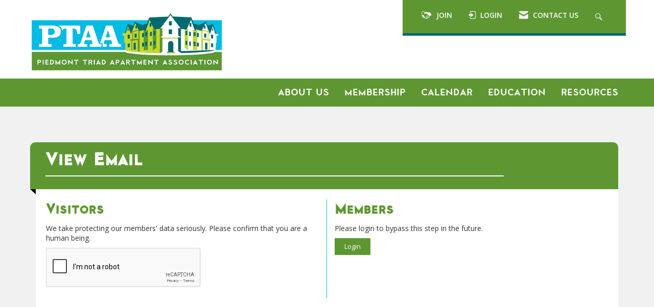

--- FILE ---
content_type: text/html; charset=utf-8
request_url: https://www.google.com/recaptcha/api2/anchor?ar=1&k=6LfjgmoUAAAAANXkt68clJADHtHyT_QqqMVgrM4C&co=aHR0cHM6Ly93d3cucGllZG1vbnR0YWEub3JnOjQ0Mw..&hl=en&v=N67nZn4AqZkNcbeMu4prBgzg&size=normal&anchor-ms=20000&execute-ms=30000&cb=9hzxob7ezlck
body_size: 49281
content:
<!DOCTYPE HTML><html dir="ltr" lang="en"><head><meta http-equiv="Content-Type" content="text/html; charset=UTF-8">
<meta http-equiv="X-UA-Compatible" content="IE=edge">
<title>reCAPTCHA</title>
<style type="text/css">
/* cyrillic-ext */
@font-face {
  font-family: 'Roboto';
  font-style: normal;
  font-weight: 400;
  font-stretch: 100%;
  src: url(//fonts.gstatic.com/s/roboto/v48/KFO7CnqEu92Fr1ME7kSn66aGLdTylUAMa3GUBHMdazTgWw.woff2) format('woff2');
  unicode-range: U+0460-052F, U+1C80-1C8A, U+20B4, U+2DE0-2DFF, U+A640-A69F, U+FE2E-FE2F;
}
/* cyrillic */
@font-face {
  font-family: 'Roboto';
  font-style: normal;
  font-weight: 400;
  font-stretch: 100%;
  src: url(//fonts.gstatic.com/s/roboto/v48/KFO7CnqEu92Fr1ME7kSn66aGLdTylUAMa3iUBHMdazTgWw.woff2) format('woff2');
  unicode-range: U+0301, U+0400-045F, U+0490-0491, U+04B0-04B1, U+2116;
}
/* greek-ext */
@font-face {
  font-family: 'Roboto';
  font-style: normal;
  font-weight: 400;
  font-stretch: 100%;
  src: url(//fonts.gstatic.com/s/roboto/v48/KFO7CnqEu92Fr1ME7kSn66aGLdTylUAMa3CUBHMdazTgWw.woff2) format('woff2');
  unicode-range: U+1F00-1FFF;
}
/* greek */
@font-face {
  font-family: 'Roboto';
  font-style: normal;
  font-weight: 400;
  font-stretch: 100%;
  src: url(//fonts.gstatic.com/s/roboto/v48/KFO7CnqEu92Fr1ME7kSn66aGLdTylUAMa3-UBHMdazTgWw.woff2) format('woff2');
  unicode-range: U+0370-0377, U+037A-037F, U+0384-038A, U+038C, U+038E-03A1, U+03A3-03FF;
}
/* math */
@font-face {
  font-family: 'Roboto';
  font-style: normal;
  font-weight: 400;
  font-stretch: 100%;
  src: url(//fonts.gstatic.com/s/roboto/v48/KFO7CnqEu92Fr1ME7kSn66aGLdTylUAMawCUBHMdazTgWw.woff2) format('woff2');
  unicode-range: U+0302-0303, U+0305, U+0307-0308, U+0310, U+0312, U+0315, U+031A, U+0326-0327, U+032C, U+032F-0330, U+0332-0333, U+0338, U+033A, U+0346, U+034D, U+0391-03A1, U+03A3-03A9, U+03B1-03C9, U+03D1, U+03D5-03D6, U+03F0-03F1, U+03F4-03F5, U+2016-2017, U+2034-2038, U+203C, U+2040, U+2043, U+2047, U+2050, U+2057, U+205F, U+2070-2071, U+2074-208E, U+2090-209C, U+20D0-20DC, U+20E1, U+20E5-20EF, U+2100-2112, U+2114-2115, U+2117-2121, U+2123-214F, U+2190, U+2192, U+2194-21AE, U+21B0-21E5, U+21F1-21F2, U+21F4-2211, U+2213-2214, U+2216-22FF, U+2308-230B, U+2310, U+2319, U+231C-2321, U+2336-237A, U+237C, U+2395, U+239B-23B7, U+23D0, U+23DC-23E1, U+2474-2475, U+25AF, U+25B3, U+25B7, U+25BD, U+25C1, U+25CA, U+25CC, U+25FB, U+266D-266F, U+27C0-27FF, U+2900-2AFF, U+2B0E-2B11, U+2B30-2B4C, U+2BFE, U+3030, U+FF5B, U+FF5D, U+1D400-1D7FF, U+1EE00-1EEFF;
}
/* symbols */
@font-face {
  font-family: 'Roboto';
  font-style: normal;
  font-weight: 400;
  font-stretch: 100%;
  src: url(//fonts.gstatic.com/s/roboto/v48/KFO7CnqEu92Fr1ME7kSn66aGLdTylUAMaxKUBHMdazTgWw.woff2) format('woff2');
  unicode-range: U+0001-000C, U+000E-001F, U+007F-009F, U+20DD-20E0, U+20E2-20E4, U+2150-218F, U+2190, U+2192, U+2194-2199, U+21AF, U+21E6-21F0, U+21F3, U+2218-2219, U+2299, U+22C4-22C6, U+2300-243F, U+2440-244A, U+2460-24FF, U+25A0-27BF, U+2800-28FF, U+2921-2922, U+2981, U+29BF, U+29EB, U+2B00-2BFF, U+4DC0-4DFF, U+FFF9-FFFB, U+10140-1018E, U+10190-1019C, U+101A0, U+101D0-101FD, U+102E0-102FB, U+10E60-10E7E, U+1D2C0-1D2D3, U+1D2E0-1D37F, U+1F000-1F0FF, U+1F100-1F1AD, U+1F1E6-1F1FF, U+1F30D-1F30F, U+1F315, U+1F31C, U+1F31E, U+1F320-1F32C, U+1F336, U+1F378, U+1F37D, U+1F382, U+1F393-1F39F, U+1F3A7-1F3A8, U+1F3AC-1F3AF, U+1F3C2, U+1F3C4-1F3C6, U+1F3CA-1F3CE, U+1F3D4-1F3E0, U+1F3ED, U+1F3F1-1F3F3, U+1F3F5-1F3F7, U+1F408, U+1F415, U+1F41F, U+1F426, U+1F43F, U+1F441-1F442, U+1F444, U+1F446-1F449, U+1F44C-1F44E, U+1F453, U+1F46A, U+1F47D, U+1F4A3, U+1F4B0, U+1F4B3, U+1F4B9, U+1F4BB, U+1F4BF, U+1F4C8-1F4CB, U+1F4D6, U+1F4DA, U+1F4DF, U+1F4E3-1F4E6, U+1F4EA-1F4ED, U+1F4F7, U+1F4F9-1F4FB, U+1F4FD-1F4FE, U+1F503, U+1F507-1F50B, U+1F50D, U+1F512-1F513, U+1F53E-1F54A, U+1F54F-1F5FA, U+1F610, U+1F650-1F67F, U+1F687, U+1F68D, U+1F691, U+1F694, U+1F698, U+1F6AD, U+1F6B2, U+1F6B9-1F6BA, U+1F6BC, U+1F6C6-1F6CF, U+1F6D3-1F6D7, U+1F6E0-1F6EA, U+1F6F0-1F6F3, U+1F6F7-1F6FC, U+1F700-1F7FF, U+1F800-1F80B, U+1F810-1F847, U+1F850-1F859, U+1F860-1F887, U+1F890-1F8AD, U+1F8B0-1F8BB, U+1F8C0-1F8C1, U+1F900-1F90B, U+1F93B, U+1F946, U+1F984, U+1F996, U+1F9E9, U+1FA00-1FA6F, U+1FA70-1FA7C, U+1FA80-1FA89, U+1FA8F-1FAC6, U+1FACE-1FADC, U+1FADF-1FAE9, U+1FAF0-1FAF8, U+1FB00-1FBFF;
}
/* vietnamese */
@font-face {
  font-family: 'Roboto';
  font-style: normal;
  font-weight: 400;
  font-stretch: 100%;
  src: url(//fonts.gstatic.com/s/roboto/v48/KFO7CnqEu92Fr1ME7kSn66aGLdTylUAMa3OUBHMdazTgWw.woff2) format('woff2');
  unicode-range: U+0102-0103, U+0110-0111, U+0128-0129, U+0168-0169, U+01A0-01A1, U+01AF-01B0, U+0300-0301, U+0303-0304, U+0308-0309, U+0323, U+0329, U+1EA0-1EF9, U+20AB;
}
/* latin-ext */
@font-face {
  font-family: 'Roboto';
  font-style: normal;
  font-weight: 400;
  font-stretch: 100%;
  src: url(//fonts.gstatic.com/s/roboto/v48/KFO7CnqEu92Fr1ME7kSn66aGLdTylUAMa3KUBHMdazTgWw.woff2) format('woff2');
  unicode-range: U+0100-02BA, U+02BD-02C5, U+02C7-02CC, U+02CE-02D7, U+02DD-02FF, U+0304, U+0308, U+0329, U+1D00-1DBF, U+1E00-1E9F, U+1EF2-1EFF, U+2020, U+20A0-20AB, U+20AD-20C0, U+2113, U+2C60-2C7F, U+A720-A7FF;
}
/* latin */
@font-face {
  font-family: 'Roboto';
  font-style: normal;
  font-weight: 400;
  font-stretch: 100%;
  src: url(//fonts.gstatic.com/s/roboto/v48/KFO7CnqEu92Fr1ME7kSn66aGLdTylUAMa3yUBHMdazQ.woff2) format('woff2');
  unicode-range: U+0000-00FF, U+0131, U+0152-0153, U+02BB-02BC, U+02C6, U+02DA, U+02DC, U+0304, U+0308, U+0329, U+2000-206F, U+20AC, U+2122, U+2191, U+2193, U+2212, U+2215, U+FEFF, U+FFFD;
}
/* cyrillic-ext */
@font-face {
  font-family: 'Roboto';
  font-style: normal;
  font-weight: 500;
  font-stretch: 100%;
  src: url(//fonts.gstatic.com/s/roboto/v48/KFO7CnqEu92Fr1ME7kSn66aGLdTylUAMa3GUBHMdazTgWw.woff2) format('woff2');
  unicode-range: U+0460-052F, U+1C80-1C8A, U+20B4, U+2DE0-2DFF, U+A640-A69F, U+FE2E-FE2F;
}
/* cyrillic */
@font-face {
  font-family: 'Roboto';
  font-style: normal;
  font-weight: 500;
  font-stretch: 100%;
  src: url(//fonts.gstatic.com/s/roboto/v48/KFO7CnqEu92Fr1ME7kSn66aGLdTylUAMa3iUBHMdazTgWw.woff2) format('woff2');
  unicode-range: U+0301, U+0400-045F, U+0490-0491, U+04B0-04B1, U+2116;
}
/* greek-ext */
@font-face {
  font-family: 'Roboto';
  font-style: normal;
  font-weight: 500;
  font-stretch: 100%;
  src: url(//fonts.gstatic.com/s/roboto/v48/KFO7CnqEu92Fr1ME7kSn66aGLdTylUAMa3CUBHMdazTgWw.woff2) format('woff2');
  unicode-range: U+1F00-1FFF;
}
/* greek */
@font-face {
  font-family: 'Roboto';
  font-style: normal;
  font-weight: 500;
  font-stretch: 100%;
  src: url(//fonts.gstatic.com/s/roboto/v48/KFO7CnqEu92Fr1ME7kSn66aGLdTylUAMa3-UBHMdazTgWw.woff2) format('woff2');
  unicode-range: U+0370-0377, U+037A-037F, U+0384-038A, U+038C, U+038E-03A1, U+03A3-03FF;
}
/* math */
@font-face {
  font-family: 'Roboto';
  font-style: normal;
  font-weight: 500;
  font-stretch: 100%;
  src: url(//fonts.gstatic.com/s/roboto/v48/KFO7CnqEu92Fr1ME7kSn66aGLdTylUAMawCUBHMdazTgWw.woff2) format('woff2');
  unicode-range: U+0302-0303, U+0305, U+0307-0308, U+0310, U+0312, U+0315, U+031A, U+0326-0327, U+032C, U+032F-0330, U+0332-0333, U+0338, U+033A, U+0346, U+034D, U+0391-03A1, U+03A3-03A9, U+03B1-03C9, U+03D1, U+03D5-03D6, U+03F0-03F1, U+03F4-03F5, U+2016-2017, U+2034-2038, U+203C, U+2040, U+2043, U+2047, U+2050, U+2057, U+205F, U+2070-2071, U+2074-208E, U+2090-209C, U+20D0-20DC, U+20E1, U+20E5-20EF, U+2100-2112, U+2114-2115, U+2117-2121, U+2123-214F, U+2190, U+2192, U+2194-21AE, U+21B0-21E5, U+21F1-21F2, U+21F4-2211, U+2213-2214, U+2216-22FF, U+2308-230B, U+2310, U+2319, U+231C-2321, U+2336-237A, U+237C, U+2395, U+239B-23B7, U+23D0, U+23DC-23E1, U+2474-2475, U+25AF, U+25B3, U+25B7, U+25BD, U+25C1, U+25CA, U+25CC, U+25FB, U+266D-266F, U+27C0-27FF, U+2900-2AFF, U+2B0E-2B11, U+2B30-2B4C, U+2BFE, U+3030, U+FF5B, U+FF5D, U+1D400-1D7FF, U+1EE00-1EEFF;
}
/* symbols */
@font-face {
  font-family: 'Roboto';
  font-style: normal;
  font-weight: 500;
  font-stretch: 100%;
  src: url(//fonts.gstatic.com/s/roboto/v48/KFO7CnqEu92Fr1ME7kSn66aGLdTylUAMaxKUBHMdazTgWw.woff2) format('woff2');
  unicode-range: U+0001-000C, U+000E-001F, U+007F-009F, U+20DD-20E0, U+20E2-20E4, U+2150-218F, U+2190, U+2192, U+2194-2199, U+21AF, U+21E6-21F0, U+21F3, U+2218-2219, U+2299, U+22C4-22C6, U+2300-243F, U+2440-244A, U+2460-24FF, U+25A0-27BF, U+2800-28FF, U+2921-2922, U+2981, U+29BF, U+29EB, U+2B00-2BFF, U+4DC0-4DFF, U+FFF9-FFFB, U+10140-1018E, U+10190-1019C, U+101A0, U+101D0-101FD, U+102E0-102FB, U+10E60-10E7E, U+1D2C0-1D2D3, U+1D2E0-1D37F, U+1F000-1F0FF, U+1F100-1F1AD, U+1F1E6-1F1FF, U+1F30D-1F30F, U+1F315, U+1F31C, U+1F31E, U+1F320-1F32C, U+1F336, U+1F378, U+1F37D, U+1F382, U+1F393-1F39F, U+1F3A7-1F3A8, U+1F3AC-1F3AF, U+1F3C2, U+1F3C4-1F3C6, U+1F3CA-1F3CE, U+1F3D4-1F3E0, U+1F3ED, U+1F3F1-1F3F3, U+1F3F5-1F3F7, U+1F408, U+1F415, U+1F41F, U+1F426, U+1F43F, U+1F441-1F442, U+1F444, U+1F446-1F449, U+1F44C-1F44E, U+1F453, U+1F46A, U+1F47D, U+1F4A3, U+1F4B0, U+1F4B3, U+1F4B9, U+1F4BB, U+1F4BF, U+1F4C8-1F4CB, U+1F4D6, U+1F4DA, U+1F4DF, U+1F4E3-1F4E6, U+1F4EA-1F4ED, U+1F4F7, U+1F4F9-1F4FB, U+1F4FD-1F4FE, U+1F503, U+1F507-1F50B, U+1F50D, U+1F512-1F513, U+1F53E-1F54A, U+1F54F-1F5FA, U+1F610, U+1F650-1F67F, U+1F687, U+1F68D, U+1F691, U+1F694, U+1F698, U+1F6AD, U+1F6B2, U+1F6B9-1F6BA, U+1F6BC, U+1F6C6-1F6CF, U+1F6D3-1F6D7, U+1F6E0-1F6EA, U+1F6F0-1F6F3, U+1F6F7-1F6FC, U+1F700-1F7FF, U+1F800-1F80B, U+1F810-1F847, U+1F850-1F859, U+1F860-1F887, U+1F890-1F8AD, U+1F8B0-1F8BB, U+1F8C0-1F8C1, U+1F900-1F90B, U+1F93B, U+1F946, U+1F984, U+1F996, U+1F9E9, U+1FA00-1FA6F, U+1FA70-1FA7C, U+1FA80-1FA89, U+1FA8F-1FAC6, U+1FACE-1FADC, U+1FADF-1FAE9, U+1FAF0-1FAF8, U+1FB00-1FBFF;
}
/* vietnamese */
@font-face {
  font-family: 'Roboto';
  font-style: normal;
  font-weight: 500;
  font-stretch: 100%;
  src: url(//fonts.gstatic.com/s/roboto/v48/KFO7CnqEu92Fr1ME7kSn66aGLdTylUAMa3OUBHMdazTgWw.woff2) format('woff2');
  unicode-range: U+0102-0103, U+0110-0111, U+0128-0129, U+0168-0169, U+01A0-01A1, U+01AF-01B0, U+0300-0301, U+0303-0304, U+0308-0309, U+0323, U+0329, U+1EA0-1EF9, U+20AB;
}
/* latin-ext */
@font-face {
  font-family: 'Roboto';
  font-style: normal;
  font-weight: 500;
  font-stretch: 100%;
  src: url(//fonts.gstatic.com/s/roboto/v48/KFO7CnqEu92Fr1ME7kSn66aGLdTylUAMa3KUBHMdazTgWw.woff2) format('woff2');
  unicode-range: U+0100-02BA, U+02BD-02C5, U+02C7-02CC, U+02CE-02D7, U+02DD-02FF, U+0304, U+0308, U+0329, U+1D00-1DBF, U+1E00-1E9F, U+1EF2-1EFF, U+2020, U+20A0-20AB, U+20AD-20C0, U+2113, U+2C60-2C7F, U+A720-A7FF;
}
/* latin */
@font-face {
  font-family: 'Roboto';
  font-style: normal;
  font-weight: 500;
  font-stretch: 100%;
  src: url(//fonts.gstatic.com/s/roboto/v48/KFO7CnqEu92Fr1ME7kSn66aGLdTylUAMa3yUBHMdazQ.woff2) format('woff2');
  unicode-range: U+0000-00FF, U+0131, U+0152-0153, U+02BB-02BC, U+02C6, U+02DA, U+02DC, U+0304, U+0308, U+0329, U+2000-206F, U+20AC, U+2122, U+2191, U+2193, U+2212, U+2215, U+FEFF, U+FFFD;
}
/* cyrillic-ext */
@font-face {
  font-family: 'Roboto';
  font-style: normal;
  font-weight: 900;
  font-stretch: 100%;
  src: url(//fonts.gstatic.com/s/roboto/v48/KFO7CnqEu92Fr1ME7kSn66aGLdTylUAMa3GUBHMdazTgWw.woff2) format('woff2');
  unicode-range: U+0460-052F, U+1C80-1C8A, U+20B4, U+2DE0-2DFF, U+A640-A69F, U+FE2E-FE2F;
}
/* cyrillic */
@font-face {
  font-family: 'Roboto';
  font-style: normal;
  font-weight: 900;
  font-stretch: 100%;
  src: url(//fonts.gstatic.com/s/roboto/v48/KFO7CnqEu92Fr1ME7kSn66aGLdTylUAMa3iUBHMdazTgWw.woff2) format('woff2');
  unicode-range: U+0301, U+0400-045F, U+0490-0491, U+04B0-04B1, U+2116;
}
/* greek-ext */
@font-face {
  font-family: 'Roboto';
  font-style: normal;
  font-weight: 900;
  font-stretch: 100%;
  src: url(//fonts.gstatic.com/s/roboto/v48/KFO7CnqEu92Fr1ME7kSn66aGLdTylUAMa3CUBHMdazTgWw.woff2) format('woff2');
  unicode-range: U+1F00-1FFF;
}
/* greek */
@font-face {
  font-family: 'Roboto';
  font-style: normal;
  font-weight: 900;
  font-stretch: 100%;
  src: url(//fonts.gstatic.com/s/roboto/v48/KFO7CnqEu92Fr1ME7kSn66aGLdTylUAMa3-UBHMdazTgWw.woff2) format('woff2');
  unicode-range: U+0370-0377, U+037A-037F, U+0384-038A, U+038C, U+038E-03A1, U+03A3-03FF;
}
/* math */
@font-face {
  font-family: 'Roboto';
  font-style: normal;
  font-weight: 900;
  font-stretch: 100%;
  src: url(//fonts.gstatic.com/s/roboto/v48/KFO7CnqEu92Fr1ME7kSn66aGLdTylUAMawCUBHMdazTgWw.woff2) format('woff2');
  unicode-range: U+0302-0303, U+0305, U+0307-0308, U+0310, U+0312, U+0315, U+031A, U+0326-0327, U+032C, U+032F-0330, U+0332-0333, U+0338, U+033A, U+0346, U+034D, U+0391-03A1, U+03A3-03A9, U+03B1-03C9, U+03D1, U+03D5-03D6, U+03F0-03F1, U+03F4-03F5, U+2016-2017, U+2034-2038, U+203C, U+2040, U+2043, U+2047, U+2050, U+2057, U+205F, U+2070-2071, U+2074-208E, U+2090-209C, U+20D0-20DC, U+20E1, U+20E5-20EF, U+2100-2112, U+2114-2115, U+2117-2121, U+2123-214F, U+2190, U+2192, U+2194-21AE, U+21B0-21E5, U+21F1-21F2, U+21F4-2211, U+2213-2214, U+2216-22FF, U+2308-230B, U+2310, U+2319, U+231C-2321, U+2336-237A, U+237C, U+2395, U+239B-23B7, U+23D0, U+23DC-23E1, U+2474-2475, U+25AF, U+25B3, U+25B7, U+25BD, U+25C1, U+25CA, U+25CC, U+25FB, U+266D-266F, U+27C0-27FF, U+2900-2AFF, U+2B0E-2B11, U+2B30-2B4C, U+2BFE, U+3030, U+FF5B, U+FF5D, U+1D400-1D7FF, U+1EE00-1EEFF;
}
/* symbols */
@font-face {
  font-family: 'Roboto';
  font-style: normal;
  font-weight: 900;
  font-stretch: 100%;
  src: url(//fonts.gstatic.com/s/roboto/v48/KFO7CnqEu92Fr1ME7kSn66aGLdTylUAMaxKUBHMdazTgWw.woff2) format('woff2');
  unicode-range: U+0001-000C, U+000E-001F, U+007F-009F, U+20DD-20E0, U+20E2-20E4, U+2150-218F, U+2190, U+2192, U+2194-2199, U+21AF, U+21E6-21F0, U+21F3, U+2218-2219, U+2299, U+22C4-22C6, U+2300-243F, U+2440-244A, U+2460-24FF, U+25A0-27BF, U+2800-28FF, U+2921-2922, U+2981, U+29BF, U+29EB, U+2B00-2BFF, U+4DC0-4DFF, U+FFF9-FFFB, U+10140-1018E, U+10190-1019C, U+101A0, U+101D0-101FD, U+102E0-102FB, U+10E60-10E7E, U+1D2C0-1D2D3, U+1D2E0-1D37F, U+1F000-1F0FF, U+1F100-1F1AD, U+1F1E6-1F1FF, U+1F30D-1F30F, U+1F315, U+1F31C, U+1F31E, U+1F320-1F32C, U+1F336, U+1F378, U+1F37D, U+1F382, U+1F393-1F39F, U+1F3A7-1F3A8, U+1F3AC-1F3AF, U+1F3C2, U+1F3C4-1F3C6, U+1F3CA-1F3CE, U+1F3D4-1F3E0, U+1F3ED, U+1F3F1-1F3F3, U+1F3F5-1F3F7, U+1F408, U+1F415, U+1F41F, U+1F426, U+1F43F, U+1F441-1F442, U+1F444, U+1F446-1F449, U+1F44C-1F44E, U+1F453, U+1F46A, U+1F47D, U+1F4A3, U+1F4B0, U+1F4B3, U+1F4B9, U+1F4BB, U+1F4BF, U+1F4C8-1F4CB, U+1F4D6, U+1F4DA, U+1F4DF, U+1F4E3-1F4E6, U+1F4EA-1F4ED, U+1F4F7, U+1F4F9-1F4FB, U+1F4FD-1F4FE, U+1F503, U+1F507-1F50B, U+1F50D, U+1F512-1F513, U+1F53E-1F54A, U+1F54F-1F5FA, U+1F610, U+1F650-1F67F, U+1F687, U+1F68D, U+1F691, U+1F694, U+1F698, U+1F6AD, U+1F6B2, U+1F6B9-1F6BA, U+1F6BC, U+1F6C6-1F6CF, U+1F6D3-1F6D7, U+1F6E0-1F6EA, U+1F6F0-1F6F3, U+1F6F7-1F6FC, U+1F700-1F7FF, U+1F800-1F80B, U+1F810-1F847, U+1F850-1F859, U+1F860-1F887, U+1F890-1F8AD, U+1F8B0-1F8BB, U+1F8C0-1F8C1, U+1F900-1F90B, U+1F93B, U+1F946, U+1F984, U+1F996, U+1F9E9, U+1FA00-1FA6F, U+1FA70-1FA7C, U+1FA80-1FA89, U+1FA8F-1FAC6, U+1FACE-1FADC, U+1FADF-1FAE9, U+1FAF0-1FAF8, U+1FB00-1FBFF;
}
/* vietnamese */
@font-face {
  font-family: 'Roboto';
  font-style: normal;
  font-weight: 900;
  font-stretch: 100%;
  src: url(//fonts.gstatic.com/s/roboto/v48/KFO7CnqEu92Fr1ME7kSn66aGLdTylUAMa3OUBHMdazTgWw.woff2) format('woff2');
  unicode-range: U+0102-0103, U+0110-0111, U+0128-0129, U+0168-0169, U+01A0-01A1, U+01AF-01B0, U+0300-0301, U+0303-0304, U+0308-0309, U+0323, U+0329, U+1EA0-1EF9, U+20AB;
}
/* latin-ext */
@font-face {
  font-family: 'Roboto';
  font-style: normal;
  font-weight: 900;
  font-stretch: 100%;
  src: url(//fonts.gstatic.com/s/roboto/v48/KFO7CnqEu92Fr1ME7kSn66aGLdTylUAMa3KUBHMdazTgWw.woff2) format('woff2');
  unicode-range: U+0100-02BA, U+02BD-02C5, U+02C7-02CC, U+02CE-02D7, U+02DD-02FF, U+0304, U+0308, U+0329, U+1D00-1DBF, U+1E00-1E9F, U+1EF2-1EFF, U+2020, U+20A0-20AB, U+20AD-20C0, U+2113, U+2C60-2C7F, U+A720-A7FF;
}
/* latin */
@font-face {
  font-family: 'Roboto';
  font-style: normal;
  font-weight: 900;
  font-stretch: 100%;
  src: url(//fonts.gstatic.com/s/roboto/v48/KFO7CnqEu92Fr1ME7kSn66aGLdTylUAMa3yUBHMdazQ.woff2) format('woff2');
  unicode-range: U+0000-00FF, U+0131, U+0152-0153, U+02BB-02BC, U+02C6, U+02DA, U+02DC, U+0304, U+0308, U+0329, U+2000-206F, U+20AC, U+2122, U+2191, U+2193, U+2212, U+2215, U+FEFF, U+FFFD;
}

</style>
<link rel="stylesheet" type="text/css" href="https://www.gstatic.com/recaptcha/releases/N67nZn4AqZkNcbeMu4prBgzg/styles__ltr.css">
<script nonce="mrNKcbCcapjxztd5ORsu1Q" type="text/javascript">window['__recaptcha_api'] = 'https://www.google.com/recaptcha/api2/';</script>
<script type="text/javascript" src="https://www.gstatic.com/recaptcha/releases/N67nZn4AqZkNcbeMu4prBgzg/recaptcha__en.js" nonce="mrNKcbCcapjxztd5ORsu1Q">
      
    </script></head>
<body><div id="rc-anchor-alert" class="rc-anchor-alert"></div>
<input type="hidden" id="recaptcha-token" value="[base64]">
<script type="text/javascript" nonce="mrNKcbCcapjxztd5ORsu1Q">
      recaptcha.anchor.Main.init("[\x22ainput\x22,[\x22bgdata\x22,\x22\x22,\[base64]/[base64]/[base64]/bmV3IHJbeF0oY1swXSk6RT09Mj9uZXcgclt4XShjWzBdLGNbMV0pOkU9PTM/bmV3IHJbeF0oY1swXSxjWzFdLGNbMl0pOkU9PTQ/[base64]/[base64]/[base64]/[base64]/[base64]/[base64]/[base64]/[base64]\x22,\[base64]\\u003d\x22,\x22w5rCpcOwCsK4w6TCsyXDoA/CsG9STsKHXiUCw4vClSBIUcO2wpzCm2LDvS4owrN6wpktF0HCjmTDuUHDkTPDi1LDsC/[base64]/wrciw5c3wr/Dpn0ZwpLCnQTDlcKFwqJYw6zCvMOSXXvCmMOxGTbDrWvCq8KrFjPCgMOSw5XDrlQTwqZvw7F/GMK1AGx/fiUiw7djwrPDkBU/QcOtKMKNe8O6w6XCpMOZNRbCmMO6SsKQB8K5woYBw7t9wpfCnMOlw791wrrDmsKewoIHwobDo3TCgi8OwqYOwpFXw5fDjDRUfcKFw6nDusOYUkgDSMKdw6t3w6TCrWU0woLDosOwwrbCq8K1wp7Cq8K9BsK7wqxIwpg9wq15w4nCvjgYw5zCvQrDkHTDoBtrQcOCwp1/w44TAcOiwpzDpsKVbBnCvC8SWxzCvMOTGsKnwpbDsAzCl3Ewa8K/w7tow6BKOA85w4zDiMKpW8OAXMK5woJpwrnDn2HDksKuAybDpwzCjcOEw6VhHQDDg0NNwp4Rw6URDlzDosOVw6J/InrCnsK/QBvDtlwYwrTCuiLCp3/DjgsowoPDkwvDrBFXEGhhw6bCjC/CpsKTaQNkaMOVDWLCt8O/w6XDjjbCncKmbWlPw6J7wrNLXQ/CjjHDncOGw5Q7w6bCtQHDgAhbwq3DgwlOFHgwwr4vworDoMOYw6k2w5d6S8OMek4yPQJlaGnCu8KWw5APwoIew47DhsOnCsKqb8KeO3XCu2HDl8OPfw01E3xew4duBW7DnMKmQ8K/[base64]/DgkXDscKPw7nCr8OswovCqcOrwo0lccK5dDnCqkTDvsORwq5xGMKiC1LChi/DqMO1w4DDuMKtUyPCucKVGhLCj2M/AMO4wpvDlcK5w6ImAWV+Rm/DtcKnw4g2YMONL0nCt8KrS3rCg8Ocw5NDeMKhM8KiQcKwIsOAwogfwqXCtCwuwolkwqzDvDhKwobCgDojwpjDh1F7IsOtwptBw7nDvnjCu382wozCrMOnw53Cs8K6w5ZiAVtyVGjCrRZHSMK3a3TDrsKlTQJaQ8OhwoMxAT0Od8O/w7bDmi7DhcOdfsOrQMOpCcKUw6RcTAsNcQUbehpZw7zCsmMDCCwIw5RYw6Atw7bDvQVxZRZrL0PCt8KPw7JoTXwoH8OUwqDDjBfDn8OFIXHDizNCIyVdwqHClgspwpAPUX/CkMOPwrXClDzCqyvDqQsgw4LDlsKDw6o4wq5gU1LCmsKmw4XDp8OIccOwKMOjwqxkw7oUdS/DosKJwonCuD4nd3zDrMO5TMKcw4xjwpfCkWZ/PsO/[base64]/CrngAPBQpB1wJw53DizptRwrCllZUwoLCg8OUw5BGK8Onwq/DjE4HEMKSNRfCqlfCsGwRwrXCuMKOPTBHw6/DtB/ClcO7BsK7w5k/wrobw7sjX8OTDMKKw6zDnsKqBQZ5w57DqsKZw5g5UcOcw4nCui/CpMOkw4g8w4LDgsKQwoXChsKOw6bDtsKOw6RTw7nDmsOnQ0YyY8KpwpHDssOAw68pAz0ewoV2blLClxbDiMOuw4bCo8O8XcKNXC3DsVEVwrgOw4Z+wp/CoxTDpsObYRjDmm7Di8KWworDjAPDokvCjMO2wol5GiXCnFYYwotvw4p8w7ZiJMO/Hitsw5PCusOWw73CjyrCpBbCnkzCr1jClzFTYMOSIndCA8KCwojDsgEQw4XCnyLDp8KjKcK9AnvDmcKaw7PCkR3DpSA/w4zCnwsnXWlmwoVuPsOYNMKAwrnCsk7CjU7CtcK7a8KQPixrZDcjw4rDpcKQw4zCokROQwzDjhk+CsOUTQdTUTLDi17DpywUwqUmwpVybsKzwqM2w5AKwqs9fcObZUcLNDfCvmrClD0QcwA5By/DpsK1w49ow6vDicOAw4x3wqnCqcKyLQB8w7zCuQrCr3RecMORZMK/[base64]/[base64]/CqsKoDz4leMKPIQhEw5BsfsK8USnDmMOWwq/ClhFFB8KTUTsjwqFRw5/[base64]/[base64]/w6rCmGggbMKyfcKJGMKewpxtw7/DkMOBEkvClCTDmyrDjErDlV/Ch1bCuzHDqcKYKMKMJcKDDcKBQEHCmndDwqzCsjUofG0SMirDoUjChD3Cl8K9ZEBEwrpTwqhzw4nDoMOBak1Lw4LDusKew6HDkcKdwqnCjsOKd3TCjDkXCcKVwrbDkUcSw6xEanTDthprw6XCssK5XA/CjcKPTMOyw7DDix8zI8OmwqLDujFEasKJw6gUw5sWw6fDpAvDqiQUE8OAw7wNw6Ajw4toYcOpDi3DmcKxwoQsQMKwQcKhKUXCqMKsIQV7w4U/w47DpsKtVDfCmcO3GMK2bsK/M8KqXMKRGsOpwqvCuzN7wr56QsOWOMKJw69Gw4hjfcOlYcK7e8OwccKfw688A1LCt1XDk8OPwozDgsOQScK/[base64]/DokDDp1/Cn8Opw7N9wqBGw4Zdai/[base64]/w6AMcMOAwqDDmcKKwoFbc8KOwrZXwoHCuDLCqsKzwpVjP8KGV1Zqw4DCgMKKU8O9awRJI8OAwo9dZ8KFJ8K7w7ELAQQ6W8OqAsKvwphXBsOXdMK0w5VSw7/Cgw3DjMO+wo/CvCHDksOHN2/[base64]/w4JNw5zCkAJ9d8OMw58/wr9AwrBiw51Uw48xwrPDlcKrWSnDoFN/bibCjlTDgjk1WCJawoM0wrfDssOxwpoXecKUHWJlMsOgLMKVX8KIwohMwqlXYMOZXB5fwrXCtMKawofDhhkJQEnCtEFhf8KaNW/Cv0DCrmbDucKIJsOAw43Cn8KIRMKlT1fCg8OLwrp/wrEFZ8O8woPDkDrCqsKXTw9SwqsAwrLCijnDsyfCoG9bwr1PIBrCo8OiwrzDj8KRTsOpwrfCuCfDjztzZg/Cqy0wL2ZSwoPDm8O0GcK+w6oow6bCg13CssOmQV3CqcOow5PClF4Qw4ZzwrbCvG3CkcO2wo4Ew7MoKl3DljnCqMOEw45hw7/DhMKewqjCqMOeEys5wp3Dpj1uP0vCrsKzCMOzE8O/w6R0YMK7ecKLw7pbamN7OFxbwpjCsSTCon0DEcOdNm/DhcKoI0/CscKzFsOfw4xfKEfCnlBQdDnCkkh2w5Zow4LDvDUXw4I2ecKUXABvF8Ovw4FSwpB8ZExIFsONwow9WsOvIcKXWcKpOzvCksOdwrJfw7bDrcKHw5/DiMOeSQLDr8K2McOlPcKtDWHDsGfDssOGw4XCs8Kow6B6wq7Cp8OVw7/Cg8OAQFpYGcKTwq9Ow4nCjV5JeiPDkVUObMOOw7zDscOEw7wZR8OaFsObbsKWw4rCiyphB8OUw6nDsnnDm8KQWAQNw77DilA0QMOcIxvDrMKYw6czw5FNwqXDjkJGw5TDjsKzw4rDu1Nwwo3DrMOzGiJswp/CvcKycsKlwpZxX1F6wpsCw6TDkWkqwoXCgBVzURDDkh3CpwvDj8KNBsOYwr06SHvCgCPDvFzCn1vDp3MAwoZzw7hVw5HChg/DhBnCiMKnUSvCiyjDrsK2fsOfGgFWSHjDr3ZtwoDCnMKLwrnClsOawqbCtj/[base64]/CrRYJHXBEJxwpAlAXw5XDjmNdScORw63Du8Oyw5HDisO4PMO4wovDlcOywoPDkRxPKsOgNizClsOXw7AWwr/Dn8OOP8ObRSHDuVTCk1tjw6XCgsK9w5VjDkIsEcOoMG/[base64]/CicK0w6XDllTCmAwRK8KnwpVJVMOMO2vCoTh4wp/Cq8OMwqDCg8Orw6PDqyvClQTDlMOnwpsrwqTCh8O1T0RURcKow7vDp3DDuhPCkhTCkcK3JBJCKVABXX5bw70Sw7ZewqbCnsKSw5dnw4XDnW/CgHvDrxg0GcK4PCdfCcKkScKwwoPDlMKzX29gw5XDicKbw4NFw4TDpsO7TzvDtcK7a1rDpyM0w7o7asKFaFNAw5MIwqwvwrfDnT/CuQtYwqbDj8K3w55gdMOtwr/[base64]/DvUXCpcOZw6PCu0TDiXFII1TDksKcw4kVw6nDg13Cv8OUeMKPN8KBw6fDr8K9w796wp/CpG7CtsKswqDCiW/CnMO9GMOJPsOXR0rChMKDUsKyHHB8w7RHwr/[base64]/DjEJ/w7hEHynDsQBvwpfDvyrDrUp6SkpMw77Ck116WsOswqVXwqTDp3New4DCqA5yYsO7XMKLKcKuCsOGS3bDrSlZw6HCmCfDihprWMKIw4YJwpHDhsOKWMOJDXfDv8OxTsOHUMKkw6DDicKvLzBycsOow73CkH/CiGcxwpwqasKzwoLCs8OeGgQBUcO5w43DsW84WsKtw6nCjUPCq8O/w7ZVUkNpwoXDnUnCnsOFw5ccwqrDnsKswqTDo0hHWknCksKOM8KDwpjCosO+wqMdw7jCkMKaG1zDpcKrfj7CmcKYdCnCqTrCg8ODXT3CsSTCnsKJw4NnGsK3QMKAKcKzAx/DtMOXR8O5HMOkRsK/wqrDvcKjQTdyw4vCicKaU0jCqMKaKsKsO8OpwphCwphvXcKnw6HDi8OeS8ObHHzCnmbCtMOPw6wXwo1+w5pqw53CnAfDti/CrRHCtyzDrMOYSMOxwonCh8O3wq/DtMO+w7DDt1wddsOEfVfCrRkVw4vCmlt7w4NhBXrCsTbCplTCpMKec8OSF8KZbsOycgkCA3I0w6l+HsKAw6PDulY1wpEsw4rDlMK0RsKUw5lbw5/DrgrDnBIwFgrDl0XDsW1lw7l5wrZ2YU3Cu8OWw6rCpcKvw48yw5bDusOxw6VbwqwNTcO5MsO7FsK4SMOJw6LCu8Otw7TDq8KVBGphKSVSwpfDgMKJN3/CpUlnCcO3f8OXw7LCq8KoMsOqW8OzwqLDvcOFwo3Dv8OVImBzw4pTwqozbsOQQcOAeMOTwoJoKsK0RWvCmF3Dg8OmwohSWwDCpD3CtsKbYMObU8OMEcO+w5ZaDsK0TW46QTDDk2TDm8Ocw7ZwDFPDnzlqTQVAUDYHF8K9wr/CvcONDcOaVxNuCUPClcO+cMOALsKfwrUlHcOwwo57OsO5wpwxPRgWbHYfb2k7SsKiFlbCrVjCtCUJw4RxwqzCk8K1NFAswp5mSsK1wrjCr8Kjw7XDiMOxw4TDisKxLsOTwqURwo3CjxfDp8KBcsKLbMO5TCjDoWd3w78qWMOKwoXDjGtzw7g6SsK/UivDocOgw6h1woPCumoKw5jCsnhUw6DDt2E7wq03wrpoAE7DkcO6HsKxwpRzwr7CtMKiwqfCv2rDnMKFWcKBw6vClcK1WcOgwrDDs0PDncKMMn7DvlgiVMOzwoTCjcK/LFZZw5tYwo4OPicpRsO8wrPDmsKtworCtlvCo8OTw7lOGBLDv8KxO8Kpw53ClgxAw73CkcO8wrt2DMOtwp1jSsKtAyPCucOKKyrDgW7CpHHDlDrDjcKcw5M7wpXCtFlEMWFVw5LDrxHCvzYrZmZaMMKRScKkaCnDi8OvAkEtUQfDlXnDusO7w44BwrDDvcOmwr4/[base64]/DksO2w5BawroBwp3Dg8K4HMKWw5JQwqnDiw3DsRJ5wpfDpA3CozDDp8OeD8Kod8OyBHtrwqFRw5sVwpXDvDwbahcXwrFqMMK8J2EKwoPCqF8eWBnCs8OxccOXwohPw5DCqcO6d8OBw6zCrcKIRCXChcKLfMOEw7nDtzZiwr0swpTDhMKzYlgrwp/Duicsw5zDg1LCoW88blzCu8KPwrTCnwxIw4zDosKYOWcUw5HCsjUkwrLCvwojw7/CgMKFdMKlw48Iw7kiQ8OTEBbDs8KEY8OdezDDkWNME0YqPEzDtlJmW1zDsMOFSXAjw4cFwpM9BAAIRMK2wq/CjFbCjsOaZx/CpMKxO3sMwo0Wwr9oDsKHbMOjw6kMwoXCssOlw6EAwrtCwpw7B3/DsnLCtsKqL095wqLCvTLCjMOAwrcQKMO8w5nCuWB3dcKbIlHDtsOfSsOLw4ckw71uw4Zzw59aLMO8WAc5w7Zkw5/CmsOjUGscwpvCo046W8Kjwp/[base64]/wpcsWHjDqV3CuyrDgsOmw6rChwgaFFvCl1Iew6TCusKwSE5VKk7DhTMnSsK3wrDClVjDtwfCn8Oww63DshPCvB7CksOwwpDCosKRT8OZw7hTPzIoZUPCsETCglRVw63DnsOsVF8wOMOdw5bCoEvDq3NOw63DizBlSsKdWwrCvgHCicKADcOcIDvDocOjccKBEcK/w4TDtgozAQ7DnVUqwohTwqzDgcKvYMKSOcKSHcOQw5/Ck8O9wpB7wqklw5HDpXLCsQYTPGdaw4VVw7PDiRR3fEkccx1PwoU7Lnp5SMOzwozCmTzCsgsWC8OMw6Z8w5NRwoLDjMOTwr0qN3bCs8K9JnzCs3tVwp0Kwq7CgsKDS8Kxw69/wq/CrkNGPMOzw5zDrlfDsAbCsMKMw7Jlwo9CE01qwp/DocKZw4fCiB8pw6fDm8OLw7RfVk02wqjDnzDCriVIw6vDjQTDgDVRw6/CnQPCij8sw4XCuQHDgsO8NcOTYcK4wrLDtBrCu8OSP8KOVH4TwqrDmkbCuMKEw6jDs8K4ZcO3wq/DoFZEDsK/w6LDtcKDdcO9w4zCssOjMcKgwrUrw5pUMT4FQsO5IMKdwqNqwrljwpZBX0tCe1HCm0TCpsKJwpoLwrQLwoTCvSJ9fVvDkFogP8OPJwNrXMKKFsKKwqbCqMOww7vDg3MhRsOKw5LDl8OGTzLCjQ4kwrvDv8OwOcKGMk43w5fDhSA/XHQGw7c0wqYAKcOAUMKvMAHDv8KqVEXDjcOkIHHDlMOLFj9wGSwEXcKCwoEpMH93wqxcBxnCl3ghMQFsSmY3VSbDtsOWwovCr8OHVsObL0PCuR/DlsKJUsKnw6nCuQAeI08sw6HDtMKfTDTDhsOowqNqS8KZw5xbwpPCgTDCp8OadDhhPQUfY8KyH2I2w47DkD7DknLDmGPCnMKyw4XCmUp9ey8ywoXDpHRowqpfw4MzGcOhZg3DksKfQMOLwr1Qc8Odw6LCgsOsdA/[base64]/DrRvDj8O1B8OjQ0DDi8OGOAvDrcObBzwIworCmlTDhcKew73DnsOxwqQNw5jDscKJZy3Dl3bDukIMw5wywrTCpCdVw6jChCLCtDpIw5PDswMZLMOjw4/CnCDCjGd0w6URw5bCjMOJw4FpNiBqMcKWX8K+bMO9wpVgw4/[base64]/bcKUwowiw7NgGQMYw744wpUWe8OYI0HCiSnDiA1+w6DDrcObw4zDn8Kvw4vDr1rCrl7DvcOea8K5w4rDhcKUDcKUwrXCkTRQwoMsHMKAw7k1wrdUwqrCpMOnMcKtwqd1wrYDYAXDs8Owwr/DiD1dwonCncKUOMOuwqQFw5rDlE7Du8KFw5zCgsKncgXDpCzCi8Oiw4omwrnDnMK+wqBPw6wADHHDhXrCkl/CpsOrOsKuwqEVGD7Dk8OqwqZ/GxPClMKqw6bDryrChcKfw6nDg8Oebz51VMKNAgDCqsO3w78fNMKFw4NKwq4sw7PCusObT2rCtsKESgUTQsKcw5d2eksxEETCrFjDrHcGwqZZwqd5CyAYFsOYwo5+CwPCnwHCr0ABw5JMfxfCjsOVDmXDicKdLXHCn8KrwqVqIEB/[base64]/CiMONwonDhgV+MsOtwqrDp8O7wpXCj8KvGT3DmDzDmMOmFMOOw4ZjVHUnPj3DiB15w6/Dm2kgfcOtwo/DmsKOXjhAwoEmwobDngTDjUE8wrxJbcO9KClfw4DCil/CjhZNc3nDgS9vSMKcC8OUwpzDl29KwqZca8OOw4DDtMKjIsKZw77ChcKnw5xjw5UkS8K2wo/[base64]/DjH3DoMKlDysSUcOoZMOaccK6X2hYw7/Dhn4JwowOYFfDjMOFw6QGBk1Xw7N7wqbChMKUfMKoAndpZmXCjMOGe8OVa8Kee1UoCmvDrMKaU8Oxw7bDuwPDrSxwV3fCoTwqb1hhw43DtRfDtRjDi3HDnsO4wo/[base64]/[base64]/CqcObw5c4KxbDlsOOLVw2VsKCwps7w7waCAtZwpMYwrxSVm7DhQpDM8KdCsKpbsKHwpg6w54nwr3DuUxPZmjDt2cxw69ODD5YP8KAw7DDny4We3LDuUHCosOXHMOmw6fDq8OpTSEtSQNXWTnDoUfCkFHDoykGwoh3w6hrwrdwQx44IMKpWwF7w7dhES/Cl8O2NmnCqMKVT8KLbMO/wrjDpcKgw60Uw5lIw6E4ZsKxecOkw6jCs8OwwrwFWsKBw7ZIw6LDmsOpP8OxwottwrQIUl5tBTAKwrLCsMOwfcO5w4Eqw5TDk8KDFsOjw6/ClX/[base64]/CsSLCu8KPw7XCglnCgCPCsF4sRcOaLV8kA2HDrTl8W0YHwpPCk8O4F3tETj/DqMOowpw0DQIbXwvClsKFwprDjMK1w7DDtBDDgcOPw4DDiGdfwp/Dg8OGwr/CsMKoflvDmcOewqp+w6IxwrTDvMO4w4VXw7ovF0MXScOcJA7CsT3CisO8DsOEPcK2wonDgcOqJ8Kyw5paFcKpN1LCv3wQw6YGAcOVfcKQam8zwr8NfMKAEXXCisKlIRPDk8KLVcO5c0bCtFlsMHzChErCoicbJsOIXDpZw7/[base64]/Dgi9ywrPDtn9QwpkQw6vCq8OYwq7Cg8Oxw5rDgk8zwp3ChAp2MzjCqcO3w4I6Px5EAWHDlgrDoWciwoB2wofCjF98wrTDsDjDoF7DlcKPYjjCpmDDvRoXTDnClMKochFCw5XDvHTDpEjDsGlBw4rDnsORwq/Dgysow4AFdsOiKsOGw57CgMOKccKoSsOIwpfDj8KSCcOiB8OkJMOuwr3CqsK+w68uwrXDmw89w4hgwp8Gw4Z5wp7CkE3DkkLDlMOkw6/Dg1EVw7TCu8OOEWQ8wqnDh27DlBnDo0vDo2V4wo0Lw5Axw7MsMh1kGXJUC8OcJsOhwq0mw4PDsFJIDhU4w4XDsMOULsODVG0owr3Dr8Kzw5vDgMK3wqcJw6zDtcOHJcKjw6vCpMO/NRcOw4XDl0nCojnDvkTCswrDqUbCvVJYfXMgw5NBwqLDihFswonCpsKrwpzDjcOQwpElwpwcAsOPwrxVCF4Pw7IhCcOLw78/w40gLyMDw6o9aCjDpMOCIDp2w7zDozDDksKvwpbDosKfwpfDgMOkPcObQcKbwpkmLyFpBQ7Cs8KRZMO7QMKNLcKCwr3DsgXCgD/DhngBXFB3Q8KGXhXDsBTDvFLChMO5EcOYBsOLwp4qTnjDuMOyw6bDp8KgC8OowqAPw6XChl/CpgJSaHVwwqnDjMOQw7LCgcKDwrM4w55eEMKXAlHDoMK0w6EXwrvCkGjComUFw4/DgUJrZsOjw5bChGl2wrMPFMKsw5duAiMtPERYOcKMPl1vaMKqwocacSh4w6dqwoTDhsKIVMOuw4DDiRHDtcKxMsKBw7ImdsK8wp1ewpdXIMOedcOTSm/CikPDuH7Ct8K/SMOTwqxYVcK4w4sgUsOHB8O1QDjDvsO5GiLCozTDsMK5aTvCh2VAw7ECwqrCqsOsICrDkcKpw6lbw4DCvV3DvTrCgcKDYS8BVMKfRsKswrDCosKtXcOweT4zXyMOwqDCvmfCgMOawrbCqcORbMKnLyTCvQJfwp7CocOYwrPCn8KhRj/Cvl5qwojDrcOJwrp+egzDgzQmw7QlwqDDlAw4JsKHXU7DhcK5wrxtbgxwcsKwwpYgw7nCssO/[base64]/Dm8KUw4RHL8KHHcKHwoFcw6gxC8OcwpBIw54dURPCryA2w7l1ZCLClBBtGhnCvBjDmmZXwpBBw6vChkROdsOKR8KzMxzCp8KtwoTDk0hzwqDDhcOvHMOdAMKsXHM6woXDuMKEGcKVw6UHwogiwqXDtSHDu1YvcgIpecOhwqAhKcO/wq/CksK6w4IScwVxwqPDtyXCgMKSUHtHWmjCkBDCkCIjXQ99w4fDuUNmUsK0WMKvFBPCrsOCw5TDpErDhsOuEhXDn8KYw705w6s6V2ZhfBjCr8OsTsO7KmFXLMOtw75swp7Dp3LDklk4wpjCu8OQBMOQDlrDgCNQw65bwq7DoMKiUHzCi1BVLsOnwoDDmsOaXcOww4fCvE/DiU8NDsKRMBJrYcONa8KEwq1Yw4gpwq7DgcKvw5LCvSsCw4rChQ9DZMONw7kjCcOzF3gBeMOZw6bClMOiw7/[base64]/CicOKw77DuxnDk8OPwqTDkMKOe1cYw7Faw4hPcsO9XwzDl8KAeSvDs8OZBGDCgjrCvMKwG8OBdVsOwp/[base64]/CncOBCsOhUcKZQMK9ccKGZMKmwrIyPy3DjXPDpSsNwpY3wos4LXEDHMKYHMOEFsOMVMO9aMOIwrLClFHCoMK4woITSsOGBcKxwoU/CMKGX8OQwpHDiAUwwrFHTzXDt8OeZcObPMOowrFVw5XCs8O5IzJRYcKFacOhJcKGNBcnFcKXw6bDm0/DhcOjwqkjJ8K+PkcnW8OLwp7CtsOsVsOaw7kuE8ORw64mYQvDqUTDjMOzwrwyQMOow4MlESZxwqklEcO0CMOwwq4/XMKpLxYiwonCrcKqwpFYw6vDocKeKEPDoG7Cmk8xB8KSw6sPwpHCsHUQRGA9F2k/wrsqDW91BcOdF1c0El7Cl8K/a8KcwpbDo8Odw5DDljoiM8KTwo/Dnw5kLsOUw51EGHTCjSUgZV48w6TDl8O0wpDCgU/DtXJID8KWQH4xwq7DimJDwoLDtE/CrlxiwrLCii4PKwzDvkdKwqPCl3/Cq8O4w54RDcK/wqZ/CBvDjz3DpUN5LcKXw5ssfcKpKxhSEG9hKjjCtGkAGMOVHcORwoFQKjgGwoxhwpTCkXgHDsOoLcO3dw/Do3J+J8OfwojCg8KkMMO9w6xTw5jCtT0kM3QeM8OcYGzDvcK+wokgfcOlw7grMEZgw5jDs8OJw7/[base64]/[base64]/[base64]/[base64]/QH9BRcKKTCBTN2tsK8KfcAnDgyDCrR8tKHvCrHITwql5woklw4fClMKowqPCj8O0ZMOeHj/DtF3DnBMsAcK4TcK4awENw7fDgwJaYcKfwpc5w68uwpdEwqMzwqPDqcOESMKBU8OnP2ADw7dWw7kuwqfDuGh8RH3DilI6DEBJwqJ8bzAGwrBSeVzDvsKjGygQN2ptw4/CvSIVZcKew61Vw5LCkMO/AlYzw4/DlmVPw5AQI3nCgmdtMsOEw7Zpw53CvMOUXMOdEz7Dgmx/wqrCkcK4bVwAw4zCiWwCw6vCk13DscKDwo0TY8KtwqRbBcOOcgvDix1RwppCw5kYwrTCqhbClsK0KHnDrhjDoRrDtgfCgXBawpsddVHCoG7ChA8IDsKuw6/Dt8KbLxDCuVFQw7bCisO/w7JmbmrCqcKJVcKID8OtwrI4KBHCrcKNbR/Dv8O3OFRESsOsw5vCnknCo8KNw5bCghrCjh8bw4TDlsKNEMKFw7LCucKDw7zCulrDvhYuF8OnOn3CpmHDkUsnCMKKLzBcw65EDhVjK8OHwrjDpcK7ecKEwozDlnIhwoc4wonCiRHDscOkwoRJwojDoTHDrBnDl0FTdMO/[base64]/IsOZL8KpTiBiw5rDhMKcwrQkG37CvD/CosKoKhUmWsKWOR3Ch2fCkWlxCx1pw6zCj8KJwpLCmnHDlMONwpNsDcOvw63CsmTCtsKJY8Kpw6YeBMK3wofDplzDkh7CjcK+wprDnB3DsMKSYMOow4/Cp0UuPsKWwr16cMOsRzVgU8KJwqktwoZdwr7DjVEFw4XDhW5cNHElLMOyBigaS1zDgxgPV05wZy8cR2bDvnbDnlLCmjzCj8OjLjLClzDDjWhAw4/DvysnwrEKw6/CiVzDrFdWdEzCqW8KwrrDvWrDosOAfm7DuzUYwol9K23Cj8Ksw7x9w7vCuBQABxoxwq0uVsOdM1bCmMORw4wVWMKePsK5w7UNw6tmw7pzw6jCuMKQcA/[base64]/[base64]/w4/DqX/[base64]/CiMKhwqLClsKMPMKAw47DhcOUw5nCmmbCmGQOwqHCnsKIwrUlw4M9w7rCqcK3wqADUcK6EMKvWMKyw6XDmXMKaGstw4nDsxgAwp/[base64]/DoQ/[base64]/GUVAwpVqRcOnC8KyccKlYsKBPMKjeA1rwq9DwoXCpcOswp3CnMKGK8OXScOmYMODwr7DiyE1EcOmeMK9SMKwwqpCwqvDmCLCgHB+w4ZQMmnDg2UNUgvCjcOZw5hYwqdXCsODR8O0w77CgMOJdUjDhsOtKcOTXjZHAsONN39nFcOHwrMWw63Duw/DhT/DhgJhGQEIZ8KtwrLDtcO+SAHDtMOoHcOTD8OzwojDmBBtTXFcwp/DqcO0wqNgw6TDqWDCswbDhHwAwoDChm/[base64]/CicOuw7DDjivDsBjCj8KaYyPDr23Cj3/[base64]/CnUnDgsOww7tOwrIEJcK3woPCs8OOw6UBwqZvwpsqw7FfwohlVsO1LMKEJcOof8Kkw4IdCMOAf8OFwoPDsHHCmcOfFCnCn8OXw5h7w5tzbkpYdS/Cm24WwqzDusOKUXVywo/CtCDDmBo/SsKQZRB9Qis+NMK5WBdkP8OAH8OTQWHDpMOgczvDuMOvwohPVWTCpcKuwpTDl0zCrU3DvnN0wqLCo8O3H8OAf8O/XWHDk8KMaMOZwrPCtCzCiwlfwrLCusKaw5jCo0HDhx3DlsO/[base64]/CuwBsS8OeQ8OnYylow45VwpXCtMKCVsO3w4vDiMO3WcO0U8OLecK9wpHDtE/[base64]/wqLCrcKdw5k4GDnCpsKUw7bDssK3RsK9JA9lE2ogwq8fw7ohw75MwpPCmhzCpMKKw7I0wphLMsOJEyHClTdPworCgcKhwovCtR/DgEMWdcOqTsOdOcK+WsOEDRLChk0jZD0wWDvDtVFpw5HClsOyUsOkw7weaMKdMMK8A8KCS31kUGdgNjPDjEUMwqN/w5TDgVooUMKsw5nDmcOEG8KtwowRBEk5bcOgwpPCqTnDuzDDlsKyZkhWwrcSwoU3RsKyb23CvsORw6jCmSDCuFxJw47DkF7ClD/Cnhh/wrbDgMOgwqskw5ELe8KqCX3DscKqWsOswrXDixQCw4XDgsK+EisyQcOtNkgYVsOPSzXDhsOXw7XDsWdUC0ldw4LCmMOWwpJMwrDDgFfDszNgw6jChVdOwqpWaTsxZmjCjMK/w6LDtcKxw6ESEyHCsQBhwpZqF8KVUMOmwqLCvgs1fBbCvkzDkUsuw4kzw4/DtgQ8XDtAccKgw4dfw5NkwqpLw7zDrW/[base64]/DtWgoO8Obw7wqw7PClcOoQMKxw4TCj8KUwqA9ChXCvsKqwq/CqmfCkXcFwpRMw6dqw6PDiXXCrMO9PMK1w7Q8LcK2a8O6wrJmHMOaw4hEw6rDocKkw67CrDbCsltmaMOPw40nLz7CpMKRLMKaBMOYSR8rKhXCl8OeVyADPcOUVsOiw69cFiHDhVUdVzpfwqNzwrwiHcKTfcOTw6rDhhfCiB5ZZW/DqBDDicKUJ8KLTDIcw4wnURnCvUJhw4MSwrvDr8KqH1zCqGnDqcKNV8K0TsOkw6A7c8OMKcOrWVbDpiV1ccOTwo/Cvwc6w6/[base64]/[base64]/DsUEPK27DrsOrw7puHMOgDh7DscKgD1lRworDosKWwo3Cn0PCmlYIw4oedMK7ZsOxTT0WwrfCrAbCmsO+JnnDjXZDwrTCo8K/wo4TIsOleUHCtcKnSXLDrWpqWMOoB8KdwovDkcKrYcKcNsO2AnR4wpbCjcKRwrnDr8KOfATCv8OTwo9pAcK0wqXDisKSw5ALDw/CocOJCh4JChLDjMO8w4PCqMKpTlNwbcOsAsOXwrMPwoU5UCfDq8OLwpkzwovDhHvDqj7DtcKfE8OtZycMXcOuwoxzw6/DlijDscK2W8OVUkrDqcKMdMOgw7R/dxgjIU9DV8OLd1zCscOKasOtw4XDmcOqEMKHw79lwpDCmMOZw4Uiw50dPMOtCAl1w7YdTcOow65+wokRwqvCnMKAwrzCujXCt8KvYcKJNERbdE1eX8ODacK9w419worDp8OVwrjChcKCw4fCqHZyXxkSSipKU0dnw4bCrcKNFcONeRXClULCkcO4wp/[base64]/w4/CpMOhOMOdw4TDqMKLCCYwPsO3w7bCo0VUw5vDg1vDt8KFMgPDiWlpCng6w5XDqF3CqMKkw4PDp2h7wqcfw7lPw7QUVknDrhnDocKTwpzDkMK/eMO5WlhNPS7DvsKOQhHDpVJQwo3CgE4Rw543NgdtdAoPwqfDoMKbfAAEw4bDkXZEwo1cwrvCtMODUxTDvcKIw4DCtT/Dmzdhw6nCq8OAKMK9wpPDjsOkw75Rw4F1A8OeVsKGG8OBw5jCh8Ktw4bDr3DCiQjCrsOdH8Kyw5DCgsKlXMK/[base64]/[base64]/ChDtVMMKFwr7CgMOQw55BwoLDkBjDlVsPCQlkUUrDp8K9w4lDUh8Kw7TDjMKQwrbCrnnCnMOzU20ywpTDkDwKRcK4wqLDmcOedMO6H8OywofDv2JUHG/Dkh/[base64]/Cllouw5UZwpEGA8KHwpRbw6zDiVTDgMKTM2PCsQsGVsOVDFbDqSYYHnppRMKfwrHCjcKjw7N/NUXCtsKeSHtgwrcCH3jCmnfCrcKzYsKiXMODacKQw5HCjy/DmVDCm8KOw4lLw7gnJcKxwozCqxnDnmrDlUnDg2HDgTLCkm7ChiALTFXDjx4pU0p1FcKnWx/[base64]/[base64]/[base64]/DjsOwecKqwpXDtcKIP8KWIcOOfkLDqsOow5DCsCdSwrbDhcKLZMOKwoY4KsOOw7HCg39/E0xOwrclFD3Dq3tzwqHCiMK+wptywqDDnsO4wr/CjsKwKj/ClE3CkC7DvcKEw4dSccK3VsK4wrBaPRLDmmbCp3w6wpBLF3zCtcKBw57CsTIAGhtvwoFpwplAwqJKICvDk2bDoVtGw7VJw6cDwpBPwonDnCjDl8KWwpXDrsKjfQ8nwpXDvlLDr8KDwp/CvSTDpWl1Smpgw6/DqTXDqRQLDsO2f8Ksw4k4CMKWw4PCrMOiLcOcNVlhcy48SMOARcOHwrZnF2nCtcOSwo0EE2Ymw6wwdjDDlzDDp18dwpbDvcOaQ3bCrg4IAMOnG8OhwoDDjwc7wpxrw6HCvkZ/KMOCw5LCssOdwpXCvcK9wqEuL8OuwoYbwqrClhtdBEsBVcORwo7DiMOkw5jCrMODLysbdlZBEcKSwptSw40OwqfDuMOdw5PCq01uw49qwp/DksODw4vClcKHJxIgwrsLGwIbwoDDuwM7woJ1wpjDk8KZwrtSG1UbcsOHwrAgw4UNcxcIfsOKw4ZKUk8CODTCk33CkA4nw4PDmXbDocORekN2R8Opwr3DtSPCqxwJBwbDhMOawp0Nwo11OsK5w4PDkcKmwqnDqcOkwqjCvsK/AsORwpPDnwHCuMKSw7kjSMKpKX1UwqPCicOVw6/DmQTDunoNw4jDqlMLwqRfw6TCgMOAJiXChcOhw6YIw4TCjXM/ADHDj2nCqsKmw7nCtsOmEMOww50zOMOSw4HDlsOXYRTDilvCikpIwpnDsxHCuMKtLmtGO2PClcOFXMKgdFvCvhDCmMKywoYPwpTDsBTCvEcuw5/Cv1HDpxTDi8ODS8K0wq/[base64]/w5Y3XUXCpBrCpsO2WsO8JGkJwqPDicKmw6cYa8OCwoFOFcOUw5VqLsKqwppcecKTOD9pwrgZw5zCvcKgw5/[base64]/Cq8KnOj7DjEx8AzRiJ0sUw4ALw43CnWfCl8Ouwr3CiFsNwr3DvxpUw4PCkiQwfljCt27CocO5w7Uqw4vClcOnw73DpsKjw6xhRzkXLsOSaz5vw4rCnMKXaMORLMKPR8Ktw73CoXASLMOgb8OWwqhmw5/DvQbDqBTCp8KFw4XCh15nAsKSN2ZqOh7Cq8O5wqIFw5PCi8OwKAzDs1EbD8OWw719w4Uxwrd9wqDDscKBTWTDpcK/wpTClUHCi8KBZcKswrxiw5bDjW/CvMORe8OGT1V6TcKswoHDlhN9XcOmOMOAwrdlGsORLBRiEsOOKsKGw63DpmkfEU0vwqrDj8KHfwXCicKnw43DsRbCkyvDlFvCiB9twpzCg8KVw5zDiHA/IlZ8w4pdd8KLwqIswrPDojDDixXDhmFcEA7DqcKqw4bDkcKwVQjDuEfCg13DjXTCjsO2YsKGDcO/wqJJF8KOw6wiaMK/woJtbcKtw6JXf25BTDnChcOVIkTCjBHDp3HDul7DlWJUBMK8TxsVw6HDh8Kgw4xgwrRxE8OWRBXDlyjClcKSwqI5\x22],null,[\x22conf\x22,null,\x226LfjgmoUAAAAANXkt68clJADHtHyT_QqqMVgrM4C\x22,0,null,null,null,1,[21,125,63,73,95,87,41,43,42,83,102,105,109,121],[7059694,459],0,null,null,null,null,0,null,0,1,700,1,null,0,\[base64]/76lBhnEnQkZnOKMAhmv8xEZ\x22,0,0,null,null,1,null,0,0,null,null,null,0],\x22https://www.piedmonttaa.org:443\x22,null,[1,1,1],null,null,null,0,3600,[\x22https://www.google.com/intl/en/policies/privacy/\x22,\x22https://www.google.com/intl/en/policies/terms/\x22],\x22kf5tG1+VE8ZbS6GJHV63GX1wpbfYGnM4Nd8WUojCoLs\\u003d\x22,0,0,null,1,1769172403786,0,0,[172,236,123,31,14],null,[131,188],\x22RC-7gQGJXY7vHtuQQ\x22,null,null,null,null,null,\x220dAFcWeA6CQ_X7O0VwC9sbPqWdCWdSu-2uWWn2Q2JjD4gkrq3mTcH3I6OexMADN8weAf8AJrG5i3kyoNL_v4jN2EvqHVhX2Sa8hA\x22,1769255203631]");
    </script></body></html>